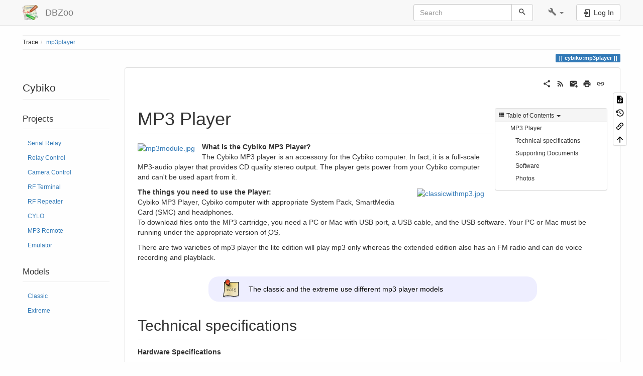

--- FILE ---
content_type: text/html; charset=utf-8
request_url: https://dbzoo.com/cybiko/mp3player
body_size: 8891
content:
<!DOCTYPE html>
<html xmlns="http://www.w3.org/1999/xhtml" lang="en" dir="ltr" class="no-js">
<head>
    <meta charset="UTF-8" />
    <title>cybiko:mp3player [DBZoo]</title>
    <script>(function(H){H.className=H.className.replace(/\bno-js\b/,'js')})(document.documentElement)</script>
    <meta name="viewport" content="width=device-width,initial-scale=1" />
    <link rel="shortcut icon" href="/lib/tpl/bootstrap3/images/favicon.ico" />
<link rel="apple-touch-icon" href="/lib/tpl/bootstrap3/images/apple-touch-icon.png" />
<meta name="generator" content="DokuWiki"/>
<meta name="robots" content="index,follow"/>
<meta name="keywords" content="cybiko,mp3player"/>
<link rel="search" type="application/opensearchdescription+xml" href="/lib/exe/opensearch.php" title="DBZoo"/>
<link rel="start" href="/"/>
<link rel="contents" href="/cybiko/mp3player?do=index" title="Sitemap"/>
<link rel="manifest" href="/lib/exe/manifest.php" crossorigin="use-credentials"/>
<link rel="alternate" type="application/rss+xml" title="Recent Changes" href="/feed.php"/>
<link rel="alternate" type="application/rss+xml" title="Current namespace" href="/feed.php?mode=list&amp;ns=cybiko"/>
<link rel="alternate" type="text/html" title="Plain HTML" href="/_export/xhtml/cybiko/mp3player"/>
<link rel="canonical" href="https://dbzoo.com/cybiko/mp3player"/>
<link rel="stylesheet" href="/lib/exe/css.php?t=bootstrap3&amp;tseed=d3e0b58904198a75702b7c802faa422d"/>
<link type="text/css" rel="stylesheet" href="/lib/plugins/icons/assets/font-awesome/css/font-awesome.min.css"/>
<link type="text/css" rel="stylesheet" href="/lib/plugins/icons/assets/material-design-icons/css/materialdesignicons.min.css"/>
<script >var NS='cybiko';var JSINFO = {"ga":{"trackingId":"UA-3524801-2","gtagId":"","anonymizeIp":true,"action":"show","trackOutboundLinks":false,"options":[],"pageview":"\/cybiko\/mp3player","debug":false},"bootstrap3":{"mode":"show","toc":[],"config":{"collapsibleSections":0,"fixedTopNavbar":1,"showSemanticPopup":0,"sidebarOnNavbar":0,"tagsOnTop":1,"tocAffix":1,"tocCollapseOnScroll":1,"tocCollapsed":0,"tocLayout":"default","useAnchorJS":1,"useAlternativeToolbarIcons":1,"disableSearchSuggest":0}},"id":"cybiko:mp3player","namespace":"cybiko","ACT":"show","useHeadingNavigation":0,"useHeadingContent":0};(function(H){H.className=H.className.replace(/\bno-js\b/,'js')})(document.documentElement);</script>
<script src="/lib/exe/jquery.php?tseed=8faf3dc90234d51a499f4f428a0eae43" defer="defer"></script>
<script src="/lib/exe/js.php?t=bootstrap3&amp;tseed=d3e0b58904198a75702b7c802faa422d" defer="defer"></script>
<style type="text/css">@media screen { body { margin-top: 65px; }  #dw__toc.affix { top: 55px; position: fixed !important; }  #dw__toc .nav .nav .nav { display: none; } }</style>
    <!--[if lt IE 9]>
    <script type="text/javascript" src="https://oss.maxcdn.com/html5shiv/3.7.2/html5shiv.min.js"></script>
    <script type="text/javascript" src="https://oss.maxcdn.com/respond/1.4.2/respond.min.js"></script>
    <![endif]-->
</head>
<body class="default dokuwiki mode_show tpl_bootstrap3 dw-page-on-panel dw-fluid-container" data-page-id="cybiko:mp3player"><div class="dokuwiki">
    <header id="dokuwiki__header" class="dw-container dokuwiki container-fluid mx-5">
    <!-- navbar -->
<nav id="dw__navbar" class="navbar navbar-fixed-top navbar-default" role="navigation">

    <div class="dw-container container-fluid mx-5">

        <div class="navbar-header">

            <button class="navbar-toggle" type="button" data-toggle="collapse" data-target=".navbar-collapse">
                <span class="icon-bar"></span>
                <span class="icon-bar"></span>
                <span class="icon-bar"></span>
            </button>

            <a class="navbar-brand d-flex align-items-center" href="/start" accesskey="h" title="DBZoo"><img id="dw__logo" class="pull-left h-100 mr-4" alt="DBZoo" src="/lib/tpl/bootstrap3/images/logo.png" /><div class="pull-right"><div id="dw__title">DBZoo</div></div></a>
        </div>

        <div class="collapse navbar-collapse">

            
            
            <div class="navbar-right" id="dw__navbar_items">

                <!-- navbar-searchform -->
<form action="/cybiko/mp3player" accept-charset="utf-8" class="navbar-form navbar-left search" id="dw__search" method="get" role="search">
    <div class="input-group">
        <input id="qsearch" autocomplete="off" type="search" placeholder="Search" value="" accesskey="f" name="q" class="form-control" title="[F]" />
        <div class="input-group-btn">
            <button  class="btn btn-default" type="submit" title="Search">
                <span class="iconify"  data-icon="mdi:magnify"></span>            </button>
        </div>

    </div>
    <input type="hidden" name="do" value="search" />
</form>
<!-- /navbar-searchform -->
<!-- tools-menu -->
<ul class="nav navbar-nav dw-action-icon" id="dw__tools">

    
    <li class="dropdown">

        <a href="" class="dropdown-toggle" data-target="#" data-toggle="dropdown" title="" role="button" aria-haspopup="true" aria-expanded="false">
            <span class="iconify"  data-icon="mdi:wrench"></span> <span class="hidden-lg hidden-md hidden-sm">Tools</span> <span class="caret"></span>
        </a>

        <ul class="dropdown-menu tools" role="menu">
            
            <li class="dropdown-header">
                <span class="iconify"  data-icon="mdi:account"></span> User Tools            </li>

            <li class="action"><a href="/cybiko/mp3player?do=login&amp;sectok=" title="Log In" rel="nofollow" class="menuitem login"><svg xmlns="http://www.w3.org/2000/svg" width="24" height="24" viewBox="0 0 24 24"><path d="M10 17.25V14H3v-4h7V6.75L15.25 12 10 17.25M8 2h9a2 2 0 0 1 2 2v16a2 2 0 0 1-2 2H8a2 2 0 0 1-2-2v-4h2v4h9V4H8v4H6V4a2 2 0 0 1 2-2z"/></svg><span>Log In</span></a></li>
                        <li class="divider" role="separator"></li>
            
        
            <li class="dropdown-header">
                <span class="iconify"  data-icon="mdi:toolbox"></span> Site Tools            </li>

            <li class="action"><a href="/cybiko/mp3player?do=recent" title="Recent Changes [r]" rel="nofollow" accesskey="r" class="menuitem recent"><svg xmlns="http://www.w3.org/2000/svg" width="24" height="24" viewBox="0 0 24 24"><path d="M15 13h1.5v2.82l2.44 1.41-.75 1.3L15 16.69V13m4-5H5v11h4.67c-.43-.91-.67-1.93-.67-3a7 7 0 0 1 7-7c1.07 0 2.09.24 3 .67V8M5 21a2 2 0 0 1-2-2V5c0-1.11.89-2 2-2h1V1h2v2h8V1h2v2h1a2 2 0 0 1 2 2v6.1c1.24 1.26 2 2.99 2 4.9a7 7 0 0 1-7 7c-1.91 0-3.64-.76-4.9-2H5m11-9.85A4.85 4.85 0 0 0 11.15 16c0 2.68 2.17 4.85 4.85 4.85A4.85 4.85 0 0 0 20.85 16c0-2.68-2.17-4.85-4.85-4.85z"/></svg><span>Recent Changes</span></a></li><li class="action"><a href="/cybiko/mp3player?do=media&amp;ns=cybiko" title="Media Manager" rel="nofollow" class="menuitem media"><svg xmlns="http://www.w3.org/2000/svg" width="24" height="24" viewBox="0 0 24 24"><path d="M7 15l4.5-6 3.5 4.5 2.5-3L21 15m1-11h-8l-2-2H6a2 2 0 0 0-2 2v12a2 2 0 0 0 2 2h16a2 2 0 0 0 2-2V6a2 2 0 0 0-2-2M2 6H0v14a2 2 0 0 0 2 2h18v-2H2V6z"/></svg><span>Media Manager</span></a></li><li class="action"><a href="/cybiko/mp3player?do=index" title="Sitemap [x]" rel="nofollow" accesskey="x" class="menuitem index"><svg xmlns="http://www.w3.org/2000/svg" width="24" height="24" viewBox="0 0 24 24"><path d="M3 3h6v4H3V3m12 7h6v4h-6v-4m0 7h6v4h-6v-4m-2-4H7v5h6v2H5V9h2v2h6v2z"/></svg><span>Sitemap</span></a></li>
                        <li class="divider" role="separator"></li>
            
        
            <li class="dropdown-header">
                <span class="iconify"  data-icon="mdi:file-document-outline"></span> Page Tools            </li>

            <li class="action"><a href="/cybiko/mp3player?do=edit" title="Show pagesource [v]" rel="nofollow" accesskey="v" class="menuitem source"><svg xmlns="http://www.w3.org/2000/svg" width="24" height="24" viewBox="0 0 24 24"><path d="M13 9h5.5L13 3.5V9M6 2h8l6 6v12a2 2 0 0 1-2 2H6a2 2 0 0 1-2-2V4c0-1.11.89-2 2-2m.12 13.5l3.74 3.74 1.42-1.41-2.33-2.33 2.33-2.33-1.42-1.41-3.74 3.74m11.16 0l-3.74-3.74-1.42 1.41 2.33 2.33-2.33 2.33 1.42 1.41 3.74-3.74z"/></svg><span>Show pagesource</span></a></li><li class="action"><a href="/cybiko/mp3player?do=revisions" title="Old revisions [o]" rel="nofollow" accesskey="o" class="menuitem revs"><svg xmlns="http://www.w3.org/2000/svg" width="24" height="24" viewBox="0 0 24 24"><path d="M11 7v5.11l4.71 2.79.79-1.28-4-2.37V7m0-5C8.97 2 5.91 3.92 4.27 6.77L2 4.5V11h6.5L5.75 8.25C6.96 5.73 9.5 4 12.5 4a7.5 7.5 0 0 1 7.5 7.5 7.5 7.5 0 0 1-7.5 7.5c-3.27 0-6.03-2.09-7.06-5h-2.1c1.1 4.03 4.77 7 9.16 7 5.24 0 9.5-4.25 9.5-9.5A9.5 9.5 0 0 0 12.5 2z"/></svg><span>Old revisions</span></a></li><li class="action"><a href="/cybiko/mp3player?do=backlink" title="Backlinks" rel="nofollow" class="menuitem backlink"><svg xmlns="http://www.w3.org/2000/svg" width="24" height="24" viewBox="0 0 24 24"><path d="M10.59 13.41c.41.39.41 1.03 0 1.42-.39.39-1.03.39-1.42 0a5.003 5.003 0 0 1 0-7.07l3.54-3.54a5.003 5.003 0 0 1 7.07 0 5.003 5.003 0 0 1 0 7.07l-1.49 1.49c.01-.82-.12-1.64-.4-2.42l.47-.48a2.982 2.982 0 0 0 0-4.24 2.982 2.982 0 0 0-4.24 0l-3.53 3.53a2.982 2.982 0 0 0 0 4.24m2.82-4.24c.39-.39 1.03-.39 1.42 0a5.003 5.003 0 0 1 0 7.07l-3.54 3.54a5.003 5.003 0 0 1-7.07 0 5.003 5.003 0 0 1 0-7.07l1.49-1.49c-.01.82.12 1.64.4 2.43l-.47.47a2.982 2.982 0 0 0 0 4.24 2.982 2.982 0 0 0 4.24 0l3.53-3.53a2.982 2.982 0 0 0 0-4.24.973.973 0 0 1 0-1.42z"/></svg><span>Backlinks</span></a></li><li class="action"><a href="#dokuwiki__top" title="Back to top [t]" rel="nofollow" accesskey="t" class="menuitem top"><svg xmlns="http://www.w3.org/2000/svg" width="24" height="24" viewBox="0 0 24 24"><path d="M13 20h-2V8l-5.5 5.5-1.42-1.42L12 4.16l7.92 7.92-1.42 1.42L13 8v12z"/></svg><span>Back to top</span></a></li>
            
                </ul>
    </li>

    
</ul>
<!-- /tools-menu -->

                <ul class="nav navbar-nav">

                    
                                        <li>
                        <span class="dw__actions dw-action-icon">
                        <a href="/cybiko/mp3player?do=login&amp;sectok=" title="Log In" rel="nofollow" class="menuitem login btn btn-default navbar-btn"><svg xmlns="http://www.w3.org/2000/svg" width="24" height="24" viewBox="0 0 24 24"><path d="M10 17.25V14H3v-4h7V6.75L15.25 12 10 17.25M8 2h9a2 2 0 0 1 2 2v16a2 2 0 0 1-2 2H8a2 2 0 0 1-2-2v-4h2v4h9V4H8v4H6V4a2 2 0 0 1 2-2z"/></svg><span class=""> Log In</span></a>                        </span>
                    </li>
                    
                </ul>

                
                
            </div>

        </div>
    </div>
</nav>
<!-- navbar -->
    </header>

    <a name="dokuwiki__top" id="dokuwiki__top"></a>

    <main role="main" class="dw-container pb-5 dokuwiki container-fluid mx-5">

        <div id="dokuwiki__pageheader">

            
            <!-- breadcrumbs -->
<nav id="dw__breadcrumbs" class="small">

    <hr/>

    
        <div class="dw__breadcrumbs hidden-print">
        <ol class="breadcrumb"><li>Trace</li><li class="active"><a href="/cybiko/mp3player"  title="cybiko:mp3player">mp3player</a></li></ol>    </div>
    
    <hr/>

</nav>
<!-- /breadcrumbs -->

            <p class="text-right">
                <span class="pageId ml-1 label label-primary">cybiko:mp3player</span>            </p>

            <div id="dw__msgarea" class="small">
                            </div>

        </div>

        <div class="row">

            <!-- sidebar -->
<aside id="dokuwiki__aside" class="dw__sidebar col-sm-3 col-md-2 hidden-print">
    <div class="dw-sidebar-content">
        <div class="dw-sidebar-title hidden-lg hidden-md hidden-sm" data-toggle="collapse" data-target="#dokuwiki__aside .dw-sidebar-body">
            <span class="iconify"  data-icon="mdi:view-list"></span> Cybiko        </div>
        <div class="dw-sidebar-body collapse in small">
            <h1 class="sectionedit1 page-header pb-3 mb-4 mt-5 page-header" id="cybiko">Cybiko</h1>
<div class="level1">

</div>
<!-- EDIT{&quot;target&quot;:&quot;section&quot;,&quot;name&quot;:&quot;Cybiko&quot;,&quot;hid&quot;:&quot;cybiko&quot;,&quot;codeblockOffset&quot;:0,&quot;secid&quot;:1,&quot;range&quot;:&quot;1-22&quot;} -->
<h3 class="sectionedit2 page-header pb-3 mb-4 mt-5 page-header" id="projects">Projects</h3>
<div class="level3">
<ul class="nav  nav-pills nav-stacked">
<li class="level1"> <a href="/cybiko/serialrelay" class="wikilink1" title="cybiko:serialrelay" >Serial Relay</a>
</li>
<li class="level1"> <a href="/cybiko/relaycontrol" class="wikilink1" title="cybiko:relaycontrol" >Relay Control</a>
</li>
<li class="level1"> <a href="/cybiko/cameracontrol" class="wikilink1" title="cybiko:cameracontrol" >Camera Control</a>
</li>
<li class="level1"> <a href="/cybiko/rfterm" class="wikilink1" title="cybiko:rfterm" >RF Terminal</a>
</li>
<li class="level1"> <a href="/cybiko/repeater" class="wikilink1" title="cybiko:repeater" >RF Repeater</a>
</li>
<li class="level1"> <a href="/cybiko/cylo" class="wikilink1" title="cybiko:cylo" >CYLO</a>
</li>
<li class="level1"> <a href="/cybiko/wmpremote" class="wikilink1" title="cybiko:wmpremote" >MP3 Remote</a>
</li>
<li class="level1"> <a href="/cybiko/cyemu" class="wikilink1" title="cybiko:cyemu" >Emulator</a> 
</li>
</ul>

</div>
<!-- EDIT{&quot;target&quot;:&quot;section&quot;,&quot;name&quot;:&quot;Projects&quot;,&quot;hid&quot;:&quot;projects&quot;,&quot;codeblockOffset&quot;:0,&quot;secid&quot;:2,&quot;range&quot;:&quot;23-276&quot;} -->
<h3 class="sectionedit3 page-header pb-3 mb-4 mt-5 page-header" id="models">Models</h3>
<div class="level3">
<ul class="nav  nav-pills nav-stacked">
<li class="level1"> <a href="/cybiko/classichardware" class="wikilink1" title="cybiko:classichardware" >Classic</a>
</li>
<li class="level1"> <a href="/cybiko/extremehardware" class="wikilink1" title="cybiko:extremehardware" >Extreme</a>
</li>
</ul>

</div>
<!-- EDIT{&quot;target&quot;:&quot;section&quot;,&quot;name&quot;:&quot;Models&quot;,&quot;hid&quot;:&quot;models&quot;,&quot;codeblockOffset&quot;:0,&quot;secid&quot;:3,&quot;range&quot;:&quot;277-&quot;} -->        </div>
    </div>
</aside>
<!-- /sidebar -->

            <article id="dokuwiki__content" class="col-sm-9 col-md-10 " itemscope itemtype="http://schema.org/Article" itemref="dw__license">

                
<!-- page-tools -->
<nav id="dw__pagetools" class="hidden-print">
    <div class="tools panel panel-default">
        <ul class="nav nav-stacked nav-pills text-muted">
            <li class="action"><a href="/cybiko/mp3player?do=edit" title="Show pagesource [v]" rel="nofollow" accesskey="v" class="menuitem source"><svg xmlns="http://www.w3.org/2000/svg" width="24" height="24" viewBox="0 0 24 24"><path d="M13 9h5.5L13 3.5V9M6 2h8l6 6v12a2 2 0 0 1-2 2H6a2 2 0 0 1-2-2V4c0-1.11.89-2 2-2m.12 13.5l3.74 3.74 1.42-1.41-2.33-2.33 2.33-2.33-1.42-1.41-3.74 3.74m11.16 0l-3.74-3.74-1.42 1.41 2.33 2.33-2.33 2.33 1.42 1.41 3.74-3.74z"/></svg><span>Show pagesource</span></a></li><li class="action"><a href="/cybiko/mp3player?do=revisions" title="Old revisions [o]" rel="nofollow" accesskey="o" class="menuitem revs"><svg xmlns="http://www.w3.org/2000/svg" width="24" height="24" viewBox="0 0 24 24"><path d="M11 7v5.11l4.71 2.79.79-1.28-4-2.37V7m0-5C8.97 2 5.91 3.92 4.27 6.77L2 4.5V11h6.5L5.75 8.25C6.96 5.73 9.5 4 12.5 4a7.5 7.5 0 0 1 7.5 7.5 7.5 7.5 0 0 1-7.5 7.5c-3.27 0-6.03-2.09-7.06-5h-2.1c1.1 4.03 4.77 7 9.16 7 5.24 0 9.5-4.25 9.5-9.5A9.5 9.5 0 0 0 12.5 2z"/></svg><span>Old revisions</span></a></li><li class="action"><a href="/cybiko/mp3player?do=backlink" title="Backlinks" rel="nofollow" class="menuitem backlink"><svg xmlns="http://www.w3.org/2000/svg" width="24" height="24" viewBox="0 0 24 24"><path d="M10.59 13.41c.41.39.41 1.03 0 1.42-.39.39-1.03.39-1.42 0a5.003 5.003 0 0 1 0-7.07l3.54-3.54a5.003 5.003 0 0 1 7.07 0 5.003 5.003 0 0 1 0 7.07l-1.49 1.49c.01-.82-.12-1.64-.4-2.42l.47-.48a2.982 2.982 0 0 0 0-4.24 2.982 2.982 0 0 0-4.24 0l-3.53 3.53a2.982 2.982 0 0 0 0 4.24m2.82-4.24c.39-.39 1.03-.39 1.42 0a5.003 5.003 0 0 1 0 7.07l-3.54 3.54a5.003 5.003 0 0 1-7.07 0 5.003 5.003 0 0 1 0-7.07l1.49-1.49c-.01.82.12 1.64.4 2.43l-.47.47a2.982 2.982 0 0 0 0 4.24 2.982 2.982 0 0 0 4.24 0l3.53-3.53a2.982 2.982 0 0 0 0-4.24.973.973 0 0 1 0-1.42z"/></svg><span>Backlinks</span></a></li><li class="action"><a href="#dokuwiki__top" title="Back to top [t]" rel="nofollow" accesskey="t" class="menuitem top"><svg xmlns="http://www.w3.org/2000/svg" width="24" height="24" viewBox="0 0 24 24"><path d="M13 20h-2V8l-5.5 5.5-1.42-1.42L12 4.16l7.92 7.92-1.42 1.42L13 8v12z"/></svg><span>Back to top</span></a></li>        </ul>
    </div>
</nav>
<!-- /page-tools -->

                <div class="panel panel-default px-3 py-2" itemprop="articleBody">
                    <div class="page panel-body">

                        <!-- page-icons -->
<div class="dw-page-icons pull-right hidden-print">
    <ul class="list-inline">
    <li class="shareon dropdown"><a href="#" title="Share via" rel="nofollow" class="menuitem dropdown-toggle shareon" data-toggle="dropdown" data-remote="/cybiko/mp3player" data-target="#" aria-haspopup="true" aria-expanded="true"><svg xmlns="http://www.w3.org/2000/svg" xmlns:xlink="http://www.w3.org/1999/xlink" version="1.1" id="mdi-share-variant" width="24" height="24" viewBox="0 0 24 24"><path d="M18,16.08C17.24,16.08 16.56,16.38 16.04,16.85L8.91,12.7C8.96,12.47 9,12.24 9,12C9,11.76 8.96,11.53 8.91,11.3L15.96,7.19C16.5,7.69 17.21,8 18,8C19.66,8 21,6.66 21,5C21,3.34 19.66,2 18,2C16.34,2 15,3.34 15,5C15,5.24 15.04,5.47 15.09,5.7L8.04,9.81C7.5,9.31 6.79,9 6,9C4.34,9 3,10.34 3,12C3,13.66 4.34,15 6,15C6.79,15 7.5,14.69 8.04,14.19L15.16,18.34C15.11,18.55 15.08,18.77 15.08,19C15.08,20.61 16.39,21.91 18,21.91C19.61,21.91 20.92,20.61 20.92,19C20.92,17.39 19.61,16.08 18,16.08Z" /></svg><span>Share via</span></a><ul class="dropdown-menu"><li class="dropdown-header"><span class="iconify"  data-icon="mdi:share-variant"></span> Share via...</li><li><a href="#" class="share share-twitter" title="Share via Twitter"><span class="iconify"  data-icon="mdi:twitter"></span> Twitter</a></li><li><a href="#" class="share share-linkedin" title="Share via LinkedIn"><span class="iconify"  data-icon="mdi:linkedin"></span> LinkedIn</a></li><li><a href="#" class="share share-facebook" title="Share via Facebook"><span class="iconify"  data-icon="mdi:facebook"></span> Facebook</a></li><li><a href="#" class="share share-pinterest" title="Share via Pinterest"><span class="iconify"  data-icon="mdi:pinterest"></span> Pinterest</a></li><li><a href="#" class="share share-telegram" title="Share via Telegram"><span class="iconify"  data-icon="mdi:telegram"></span> Telegram</a></li><li><a href="#" class="share share-whatsapp" title="Share via WhatsApp"><span class="iconify"  data-icon="mdi:whatsapp"></span> WhatsApp</a></li><li><a href="#" class="share share-yammer" title="Share via Yammer"><span class="iconify"  data-icon="mdi:yammer"></span> Yammer</a></li><li><a href="#" class="share share-reddit" title="Share via Reddit"><span class="iconify"  data-icon="mdi:reddit"></span> Reddit</a></li><li><a href="#" class="share share-microsoft-teams" title="Share via Teams"><span class="iconify"  data-icon="mdi:microsoft-teams"></span> Teams</a></li></ul></li><li class="feed"><a href="https://dbzoo.com/feed.php?ns=cybiko" title="Recent Changes" rel="nofollow" class="menuitem feed"><svg xmlns="http://www.w3.org/2000/svg" xmlns:xlink="http://www.w3.org/1999/xlink" version="1.1" id="mdi-rss" width="24" height="24" viewBox="0 0 24 24"><path d="M6.18,15.64C7.38,15.64 8.36,16.62 8.36,17.82C8.36,19 7.38,20 6.18,20C5,20 4,19 4,17.82C4,16.62 4.98,15.64 6.18,15.64M4,4.44C12.59,4.44 19.56,11.41 19.56,20H16.73C16.73,12.97 11.03,7.27 4,7.27V4.44M4,10.1C9.47,10.1 13.9,14.53 13.9,20H11.07C11.07,16.1 7.9,12.93 4,12.93V10.1Z" /></svg><span>Recent Changes</span></a></li><li class="sendmail"><a href="#" title="Send via e-Mail" rel="nofollow" class="menuitem sendmail"><svg xmlns="http://www.w3.org/2000/svg" xmlns:xlink="http://www.w3.org/1999/xlink" version="1.1" id="mdi-email-plus" width="24" height="24" viewBox="0 0 24 24"><path d="M3,4C1.89,4 1,4.89 1,6V18C1,19.1 1.9,20 3,20H14.09C14.03,19.67 14,19.34 14,19C14,15.69 16.69,13 20,13C20.34,13 20.67,13.03 21,13.09V6C21,4.89 20.1,4 19,4H3M3,6L11,11L19,6V8L11,13L3,8V6M19,15V18H16V20H19V23H21V20H24V18H21V15H19Z" /></svg><span>Send via e-Mail</span></a></li><li class="printpage"><a href="#" title="Print" rel="nofollow" class="menuitem printpage"><svg xmlns="http://www.w3.org/2000/svg" xmlns:xlink="http://www.w3.org/1999/xlink" version="1.1" id="mdi-printer" width="24" height="24" viewBox="0 0 24 24"><path d="M18,3H6V7H18M19,12C18.45,12 18,11.55 18,11C18,10.45 18.45,10 19,10C19.55,10 20,10.45 20,11C20,11.55 19.55,12 19,12M16,19H8V14H16M19,8H5C3.34,8 2,9.34 2,11V17H6V21H18V17H22V11C22,9.34 20.66,8 19,8Z" /></svg><span>Print</span></a></li><li class="permalink"><a href="https://dbzoo.com/doku.php?id=cybiko:mp3player&amp;rev=1259344450" title="Permalink" rel="nofollow" class="menuitem permalink" target="_blank"><svg xmlns="http://www.w3.org/2000/svg" xmlns:xlink="http://www.w3.org/1999/xlink" version="1.1" id="mdi-link" width="24" height="24" viewBox="0 0 24 24"><path d="M3.9,12C3.9,10.29 5.29,8.9 7,8.9H11V7H7C4.24,7 2,9.24 2,12C2,14.76 4.24,17 7,17H11V15.1H7C5.29,15.1 3.9,13.71 3.9,12M8,13H16V11H8V13M17,7H13V8.9H17C18.71,8.9 20.1,10.29 20.1,12C20.1,13.71 18.71,15.1 17,15.1H13V17H17C19.76,17 22,14.76 22,12C22,9.24 19.76,7 17,7Z" /></svg><span>Permalink</span></a></li>    </ul>
</div>

<span class="clearfix"></span>

<!-- /page-icons -->

<div class="help modal fade" tabindex="-1" role="dialog">
    <div class="modal-dialog modal-lg" role="document">
        <div class="modal-content">
            <div class="modal-header">
                <button type="button" class="close" data-dismiss="modal" aria-label="Close"><span aria-hidden="true">&times;</span></button>
                <h4 class="modal-title"></h4>
            </div>
            <div class="modal-body px-5"></div>
        </div>
    </div>
</div>


<div class="dw-content-page "><script>JSINFO.bootstrap3.toc = [{"link":"#mp3_player","title":"MP3 Player","level":1},{"link":"#technical_specifications","title":"Technical specifications","level":2},{"link":"#supporting_documents","title":"Supporting Documents","level":2},{"link":"#software","title":"Software","level":2},{"link":"#photos","title":"Photos","level":2}];</script>
<!-- TOC START -->
<div class="dw-toc hidden-print">
<nav id="dw__toc" role="navigation" class="toc-panel panel panel-default small">
<h6 data-toggle="collapse" data-target="#dw__toc .toc-body" title="Table of Contents" class="panel-heading toc-title"><span class="iconify"  data-icon="mdi:view-list"></span> <span>Table of Contents</span> <i class="caret"></i></h6>
<div class="panel-body  toc-body collapse in">
<ul class="nav toc">
<li class="level1"><a href="#mp3_player">MP3 Player</a>
<ul class="nav toc">
<li class="level2"><a href="#technical_specifications">Technical specifications</a></li>
<li class="level2"><a href="#supporting_documents">Supporting Documents</a></li>
<li class="level2"><a href="#software">Software</a></li>
<li class="level2"><a href="#photos">Photos</a></li>
</ul></li>
</ul>
</div>
</nav>
</div>
<!-- TOC END -->
<!-- content --><div class="dw-content"><h1 class="sectionedit1 page-header pb-3 mb-4 mt-5" id="mp3_player">MP3 Player</h1>
<div class="level1">

<p>
<a href="/_detail/cybiko/mp3module.jpg?id=cybiko%3Amp3player" class="media" title="cybiko:mp3module.jpg"><img src="/_media/cybiko/mp3module.jpg" class="medialeft img-responsive" loading="lazy" title="mp3module.jpg" alt="mp3module.jpg" /></a>
<strong>What is the Cybiko MP3 Player?</strong><br/>

The Cybiko MP3 player is an accessory for the Cybiko computer. In fact, it is a full-scale MP3-audio player that provides CD quality stereo output. The player gets power from your Cybiko computer and can&#039;t be used apart from it.
</p>

<p>
<a href="/_detail/cybiko/classicwithmp3.jpg?id=cybiko%3Amp3player" class="media" title="cybiko:classicwithmp3.jpg"><img src="/_media/cybiko/classicwithmp3.jpg" class="mediaright img-responsive" loading="lazy" title="classicwithmp3.jpg" alt="classicwithmp3.jpg" /></a> <strong>The things you need to use the Player:</strong> <br/>

Cybiko MP3 Player, Cybiko computer with appropriate System Pack, SmartMedia Card (SMC) and headphones. <br/>
To download files onto the MP3 cartridge, you need a PC or Mac with USB port, a USB cable, and the USB software. Your PC or Mac must be running under the appropriate version of <abbr title="Operating System">OS</abbr>. 
</p>

<p>
There are two varieties of mp3 player the lite edition will play mp3 only whereas the extended edition also has an FM radio and can do voice recording and playblack.
</p>
<div class="plugin_note noteclassic">The classic and the extreme use different mp3 player models

</div>
</div>

<h2 class="sectionedit2 page-header pb-3 mb-4 mt-5" id="technical_specifications">Technical specifications</h2>
<div class="level2">

<p>
<strong>Hardware Specifications</strong>
</p>
<div class="table-responsive"><table class="inline table table-striped table-condensed">
	<tr class="row0">
		<th class="col0">Processor:</th><td class="col1"> H8S 2246 </td>
	</tr>
	<tr class="row1">
		<th class="col0">Memory:</th><td class="col1"> supports optional 4/8/16/32/64 Mbytes SSFDC SmartMediaTM Card </td>
	</tr>
	<tr class="row2">
		<th class="col0">MPEG Audio Decoder:</th><td class="col1"> MAS3507D-F10, Micronas </td>
	</tr>
	<tr class="row3">
		<th class="col0">Stereo Audio DAC:</th><td class="col1"> DAC3550A, Micronas </td>
	</tr>
	<tr class="row4">
		<th class="col0">USB Contoller:</th><td class="col1"> USBN9603, National </td>
	</tr>
	<tr class="row5">
		<th class="col0">FM Tuner:</th><td class="col1"> TDA7021T, Philips </td>
	</tr>
	<tr class="row6">
		<th class="col0">Stereo Decoder:</th><td class="col1"> TDA7040T, Philips </td>
	</tr>
	<tr class="row7">
		<th class="col0">Microphone:</th><td class="col1"> Electret Condenser </td>
	</tr>
	<tr class="row8">
		<th class="col0">Indication:</th><td class="col1"> 2-color LED </td>
	</tr>
	<tr class="row9">
		<th class="col0">Keyboard </th><td class="col1">6 keys for local control </td>
	</tr>
	<tr class="row10">
		<th class="col0">Slot:</th><td class="col1"> one for SmartMediaTM Card </td>
	</tr>
	<tr class="row11">
		<th class="col0">Connector:</th><td class="col1"> mini-USB-B cable connector </td>
	</tr>
	<tr class="row12">
		<th class="col0">Phonejack </th><td class="col1">3.5 mm Stereo Earphones </td>
	</tr>
	<tr class="row13">
		<th class="col0">connection to Cybiko </th><td class="col1">PCMCIA female header </td>
	</tr>
	<tr class="row14">
		<th class="col0">Dimensions (L x W x H):</th><td class="col1"> 70 x 69 x 24.5 mm </td>
	</tr>
	<tr class="row15">
		<th class="col0">Weight:</th><td class="col1"> &lt; 100 g </td>
	</tr>
</table></div>

<p>
<strong>MP3 Play</strong>
</p>
<div class="table-responsive"><table class="inline table table-striped table-condensed">
	<tr class="row0">
		<th class="col0">MPEG Audio version </th><td class="col1">MPEG1 (ISO/IEC 11172-3), MPEG2 (ISO/IEC 13818-3) </td>
	</tr>
	<tr class="row1">
		<th class="col0">MPEG Layer </th><td class="col1">Layer 2, Layer 3 </td>
	</tr>
	<tr class="row2">
		<th class="col0">Bit rate index </th><td class="col1">8 - 384 kbps </td>
	</tr>
	<tr class="row3">
		<th class="col0">Sampling rate frequency index </th><td class="col1">8kHz, 11.025 kHz, 12kHz, 22.050kHz, 24kHz, 16kHz, 32kHz, 44.1kHz, 48kHz </td>
	</tr>
	<tr class="row4">
		<th class="col0">Signal to Noise Ratio </th><td class="col1">90dB </td>
	</tr>
	<tr class="row5">
		<th class="col0">Harmonic Distortion </th><td class="col1">0.1% </td>
	</tr>
	<tr class="row6">
		<th class="col0">Output Frequency Range </th><td class="col1">20Hz - 20 kHz </td>
	</tr>
</table></div>

<p>
<strong>USB write/read</strong>
</p>
<div class="table-responsive"><table class="inline table table-striped table-condensed">
	<tr class="row0">
		<th class="col0">Transfer rate </th><td class="col1">Full speed Up to 1.5MB/sec (12Mbit/sec) </td>
	</tr>
	<tr class="row1">
		<th class="col0">Files transfer </th><td class="col1">100 kbyte/sec (write), 200 kbyte/sec (read) </td>
	</tr>
</table></div>

<p>
<strong>Other</strong>
</p>
<div class="table-responsive"><table class="inline table table-striped table-condensed">
	<tr class="row0">
		<th class="col0">Earphones Power </th><td class="col1">2 x 5mW </td>
	</tr>
	<tr class="row1">
		<th class="col0">Operating Supply Voltage </th><td class="col1">3.3V DC </td>
	</tr>
	<tr class="row2">
		<th class="col0">Supply Current </th><td class="col1">0.5 - 65 mA </td>
	</tr>
	<tr class="row3">
		<th class="col0">Operating Ambient t°C </th><td class="col1">0 - 40 °C </td>
	</tr>
</table></div>

<p>
<strong>Power supply</strong>
</p>
<div class="table-responsive"><table class="inline table table-striped table-condensed">
	<tr class="row0">
		<th class="col0">Internal </th><td class="col1">None </td>
	</tr>
	<tr class="row1">
		<th class="col0">External </th><td class="col1">from Cybiko computer </td>
	</tr>
</table></div>

</div>

<h2 class="sectionedit8 page-header pb-3 mb-4 mt-5" id="supporting_documents">Supporting Documents</h2>
<div class="level2">
<ul class=" fix-media-list-overlap">
<li class="level1"><div class="li"> <a href="/_media/cybiko/mp315_manual.pdf" class="media mediafile mf_pdf" title="cybiko:mp315_manual.pdf (94.1 KB)">mp315_manual.pdf</a> Extreme edition</div>
</li>
</ul>

</div>

<h2 class="sectionedit9 page-header pb-3 mb-4 mt-5" id="software">Software</h2>
<div class="level2">
<ul class=" fix-media-list-overlap">
<li class="level1"><div class="li"> <a href="/_media/cybiko/mp3.zip" class="media mediafile mf_zip" title="cybiko:mp3.zip (40.2 KB)">MP3</a> Drivers and player (cybiko applications)</div>
</li>
<li class="level1"><div class="li"> <a href="http://thinkable.us/DevCybiko/modules.php?name=Downloads&amp;d_op=getit&amp;lid=1918" class="urlextern" title="http://thinkable.us/DevCybiko/modules.php?name=Downloads&amp;d_op=getit&amp;lid=1918" rel="ugc nofollow">MP3 USB Driver</a> (Windows installer)</div>
</li>
</ul>

</div>

<h2 class="sectionedit10 page-header pb-3 mb-4 mt-5" id="photos">Photos</h2>
<div class="level2">
<ul class=" fix-media-list-overlap">
<li class="level1"><div class="li"> Circuit board <a href="/cybiko/mp3insidetop" class="wikilink1" title="cybiko:mp3insidetop" data-wiki-id="cybiko:mp3insidetop">Inside Top</a></div>
</li>
<li class="level1"><div class="li"> Circuit board <a href="/cybiko/mp3insidebottom" class="wikilink1" title="cybiko:mp3insidebottom" data-wiki-id="cybiko:mp3insidebottom">Inside Bottom</a></div>
</li>
</ul>

</div></div><!-- /content --></div>
                    </div>
                </div>

                <div class="small text-right">

                                        <span class="docInfo">
                        <ul class="list-inline"><li><span class="iconify text-muted"  data-icon="mdi:file-document-outline"></span> <span title="cybiko/mp3player.txt">cybiko/mp3player.txt</span></li><li><span class="iconify text-muted"  data-icon="mdi:calendar"></span> Last modified: <span title="2009/11/27 17:54">2009/11/27 17:54</span></li><li class="text-muted">by <bdi>127.0.0.1</bdi></li></ul>                    </span>
                    
                    
                </div>

            </article>

            
        </div>

    </main>

    <footer id="dw__footer" class="dw-container py-5 dokuwiki container-fluid">
        <!-- footer -->
<div class="dw-container small container-fluid mx-5">

    
    <div class="footer-dw-title">
                <div class="media">
            <div class="media-left">
                <img src="/lib/tpl/bootstrap3/images/logo.png" alt="DBZoo" class="media-object" style="height:32px" />
            </div>
            <div class="media-body">
                <div class="row">
                    <div class="col-sm-2">
                        <h4 class="media-heading">DBZoo</h4>
                        <p>
                                                    </p>
                    </div>
                    <div class="col-sm-10">
                                            </div>
                </div>
            </div>
        </div>
                    </div>

    <div class="footer-license row">
        <hr/>
        <div id="dw__license" class="col-sm-6">
                    </div>

        <div class="col-sm-6">
            <!-- badges -->
<div class="text-right">
    <ul id="dw__badges" class="list-inline hidden-print">

        <li>
            <a href="https://www.dokuwiki.org/template:bootstrap3" title="Bootstrap template for DokuWiki" target="">
                <img src="/lib/tpl/bootstrap3/images/bootstrap.png" width="20" alt="Bootstrap template for DokuWiki" />
            </a>
        </li>

        <li>
            <a href="https://www.php.net" title="Powered by PHP" target="">
                <img src="/lib/tpl/bootstrap3/images/php.png" width="20" alt="Powered by PHP" />
            </a>
        </li>

        <li>
            <a href="http://validator.w3.org/check/referer" title="Valid HTML5" target="">
                <img src="/lib/tpl/bootstrap3/images/html5.png" width="20" alt="Valid HTML5" />
            </a>
        </li>

        <li>
            <a href="http://jigsaw.w3.org/css-validator/check/referer?profile=css3" title="Valid CSS" target="">
                <img src="/lib/tpl/bootstrap3/images/css3.png" width="20" alt="Valid CSS" />
            </a>
        </li>

        <li>
            <a href="https://www.dokuwiki.org/" title="Driven by DokuWiki" target="">
                <img src="/lib/tpl/bootstrap3/images/logo.png" width="20" alt="Driven by DokuWiki" />
            </a>
        </li>

    </ul>
</div>
<!-- /badges -->

        </div>

    </div>

</div>
<!-- /footer -->
    </footer>

    <a href="#dokuwiki__top" class="back-to-top hidden-print btn btn-default" title="skip to content" accesskey="t">
        <span class="iconify"  data-icon="mdi:chevron-up"></span>    </a>

    <div id="screen__mode">        <span class="visible-xs-block"></span>
        <span class="visible-sm-block"></span>
        <span class="visible-md-block"></span>
        <span class="visible-lg-block"></span>
    </div>

    <img src="/lib/exe/taskrunner.php?id=cybiko%3Amp3player&amp;1768787374" width="2" height="1" alt="" />
</div>

</body>
</html>
